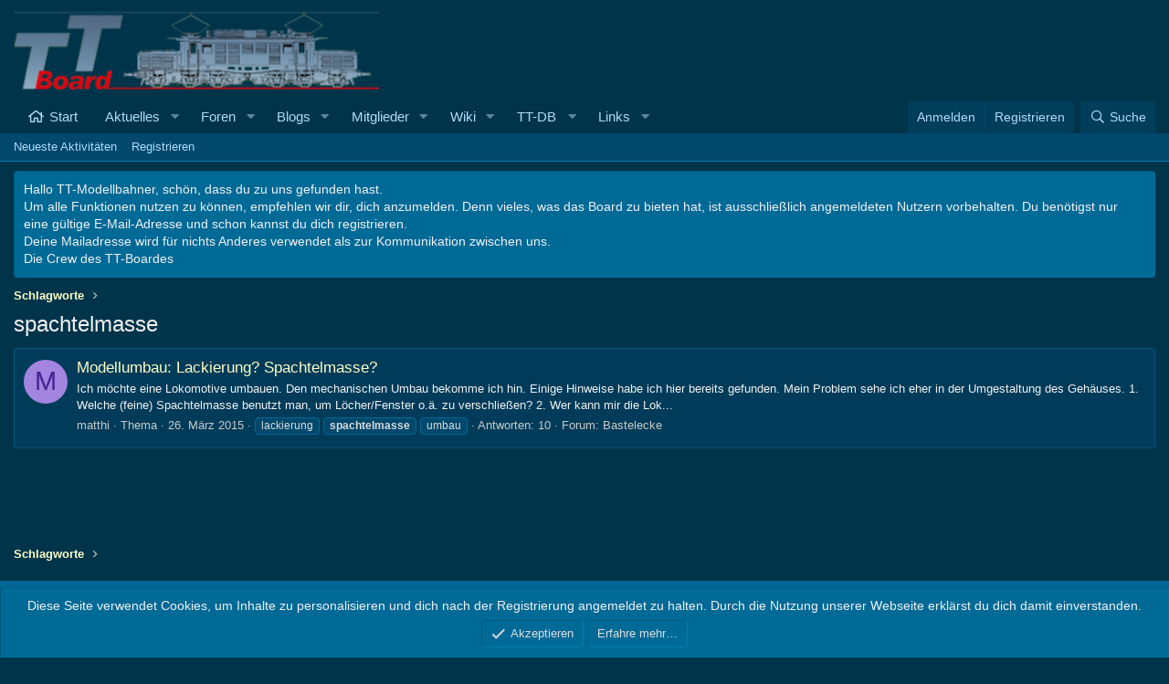

--- FILE ---
content_type: text/css; charset=utf-8
request_url: https://www.tt-board.de/forum/css.php?css=public%3Aalnb_navigation.less%2Cpublic%3Anotices.less%2Cpublic%3Aextra.less&s=3&l=2&d=1768987436&k=e401dcbc2b89ad474f8d56bc248967a6b0d7746e
body_size: 1979
content:
@CHARSET "UTF-8";

/********* public:alnb_navigation.less ********/
[dir="LTR"] .badgeContainer.badgeContainer--highlighted.customBadgeContainer:after{margin-left:4px}[dir="RTL"] .badgeContainer.badgeContainer--highlighted.customBadgeContainer:after{margin-right:4px}.badgeContainer.badgeContainer--highlighted.customBadgeContainer:after{position:relative}

/********* public:notices.less ********/
.notices{list-style:none;margin:0;padding:0}.notices.notices--block .notice{margin-bottom:10px}.notices.notices--floating{margin:0 20px 0 auto;width:300px;max-width:100%;z-index:800}@media (max-width:340px){.notices.notices--floating{margin-right:10px}}.notices.notices--floating .notice{margin-bottom:20px}.notices.notices--scrolling{display:flex;align-items:stretch;overflow:hidden;border-width:1px;border-style:solid;border-top-color:#00587d;border-right-color:rgba(0,124,176,0.42);border-bottom-color:rgba(0,124,176,0.34);border-left-color:#00587d;margin-bottom:10px}.notices.notices--scrolling.notices--isMulti{margin-bottom:30px}.notices.notices--scrolling .notice{width:100%;flex-grow:0;flex-shrink:0;border:none}.noticeScrollContainer{margin-bottom:10px}.noticeScrollContainer .lSSlideWrapper{border-width:1px;border-style:solid;border-top-color:#00587d;border-right-color:rgba(0,124,176,0.42);border-bottom-color:rgba(0,124,176,0.34);border-left-color:#00587d}.noticeScrollContainer .notices.notices--scrolling{border:none;margin-bottom:0}.notice{position:relative;border-width:1px;border-style:solid;border-top-color:#00587d;border-right-color:rgba(0,124,176,0.42);border-bottom-color:rgba(0,124,176,0.34);border-left-color:#00587d}.notice:before,.notice:after{content:" ";display:table}.notice:after{clear:both}.notice.notice--primary{color:#f0f0f0;background:#006a97}.notice.notice--accent{color:#f2930d;background:#007cb0}.notice.notice--accent a:not(.button--notice){color:#c8c8c8}.notice.notice--dark{color:#fefefe;border:none;background:#141414}.notice.notice--dark a:not(.button--notice){color:#b4b4b4}.notice.notice--light{color:#141414;background:#fefefe}.notice.notice--light a:not(.button--notice){color:#828282}.notice.notice--enablePush{display:none}@media (max-width:900px){.notice.notice--enablePush{padding:3px 3px 10px;font-size:13px}}@media (max-width:900px){.notice.notice--cookie .notice-content{padding:3px 3px 10px;font-size:12px}.notice.notice--cookie .notice-content .button--notice{font-size:12px;padding:3px 6px}.notice.notice--cookie .notice-content .button--notice .button-text{font-size:12px}}.notice.notice--cookieAdvanced .notice-content{padding:1em 0}.notice.notice--cookieAdvanced .notice-content .u-pageCentered{display:grid;grid-template-columns:1fr 250px;gap:10px;align-items:end}@media (max-width:650px){.notice.notice--cookieAdvanced .notice-content .u-pageCentered{display:block}}.notice.notice--cookieAdvanced .notice-content h2{margin:0}.notice.notice--cookieAdvanced .notice-content .button{width:100%;margin:.5em 0;font-weight:bold}.notice.notice--cookieAdvanced .notice-content form.is-active{display:contents;grid-column:span 2}.notice.notice--cookieAdvanced .notice-content form.is-active .formRow.formRow--fullWidth>dd{padding-left:0;padding-right:0}.notice.notice--cookieAdvanced .notice-content form:not(.is-active){display:none}.notices--block .notice{font-size:14px;border-radius:4px}.notices--floating .notice{font-size:11px;border-radius:4px;box-shadow:1px 1px 3px rgba(0,0,0,0.25)}.notices--floating .notice.notice--primary{background-color:rgba(0,106,151,0.8)}.notices--floating .notice.notice--accent{background-color:rgba(0,124,176,0.8)}.notices--floating .notice.notice--dark{background-color:rgba(20,20,20,0.8)}.notices--floating .notice.notice--light{background-color:rgba(254,254,254,0.8)}.has-js .notices--floating .notice{display:none}.notice.notice--hasImage .notice-content{margin-left:68px;min-height:68px}@media (max-width:900px){.notice.notice--hidewide:not(.is-vis-processed){display:none;visibility:hidden}}@media (max-width:650px){.notice.notice--hidemedium:not(.is-vis-processed){display:none;visibility:hidden}}@media (max-width:480px){.notice.notice--hidenarrow:not(.is-vis-processed){display:none;visibility:hidden}}.notice-image{float:left;padding:10px 0 10px 10px}.notice-image img{max-width:48px;max-height:48px}.notice-content{padding:10px}.notice-content a.notice-dismiss{float:right;color:inherit;font-size:16px;line-height:1;height:1em;box-sizing:content-box;padding:0 0 5px 5px;opacity:.5;-webkit-transition: opacity .25s ease;transition: opacity .25s ease;cursor:pointer}.notice-content a.notice-dismiss:before{font-family:'Font Awesome 5 Pro';font-size:inherit;font-style:normal;font-weight:400;text-rendering:auto;-webkit-font-smoothing:antialiased;-moz-osx-font-smoothing:grayscale;content:"\f00d";width:.75em;display:inline-block;text-align:center}.notice-content a.notice-dismiss:hover{text-decoration:none;opacity:1}.notices--floating .notice-content a.notice-dismiss{font-size:14px}

/********* public:extra.less ********/
.fr-view>table>thead>tr>th,.fr-view>table>tbody>tr>th{background:#00486c}bbTable>table>thead>tr>th,.bbTable>table>tbody>tr>th{background:#00486c}.prefixWichtig{color:orange;font-weight:bold}.sv-rating,.button.button--link,a.button.button--link{border-top-color:#00587d;border-right-color:rgba(0,124,176,0.45);border-bottom-color:rgba(0,124,176,0.45);border-left-color:#00587d}.blogBody-main,.blogEntryBody-main{color:#f0f0f0;font-family:Verdana,'Segoe UI','Helvetica Neue',Helvetica,Roboto,Oxygen,Ubuntu,Cantarell,'Fira Sans','Droid Sans',sans-serif;font-size:14px}.structItem-blogTagLine,.structItem-blogEntryTagLine{font-size:13px}.select2 .select2-selection ul .select2-search .select2-search__field{color:white}.sv-rating-type-icon--sprite.sv-rating-type-icon--sprite22{width:16px;height:16px;background:url('styles/dark/ratings/shelley_rating_spritesheet.png') no-repeat -162px 0px;background-size:auto}@media (max-width:650px){[data-xf-click="overlay"].avatarWrapper-update{display:none}}@media (min-width:650px){[data-xf-click="overlay"].avatarWrapper-update{display:none}}.message--solution .message-cell.message-cell--vote{background:#f0fbef4f}.p-navEl a:before{font-family:'Font Awesome 5 Pro';font-size:inherit;font-style:normal;font-weight:400;text-rendering:auto;-webkit-font-smoothing:antialiased;-moz-osx-font-smoothing:grayscale;display:inline-block;text-align:center;margin-right:5px;border-radius:30px;line-height:normal}.p-navEl a[data-nav-id='home']:before{content:"\f015";width:1.28571429em;display:inline-block;text-align:center}.actionBar-action:before{margin-right:3px}.actionBar-action--edit:before{content:"\f304";width:1.28571429em;display:inline-block;text-align:center}.actionBar-action--report:before{content:"\f071";width:1.28571429em;display:inline-block;text-align:center}.actionBar-action--ip:before{content:"\f124";width:1.28571429em;display:inline-block;text-align:center}.actionBar-action--delete:before{content:"\f1f8";width:1.28571429em;display:inline-block;text-align:center}.actionBar-action--spam:before{content:"\f05e";width:1.28571429em;display:inline-block;text-align:center}.actionBar-action--warn:before{content:"\f0e3";width:1.28571429em;display:inline-block;text-align:center}.actionBar-action--history:before{content:"\f1da";width:1.28571429em;display:inline-block;text-align:center}